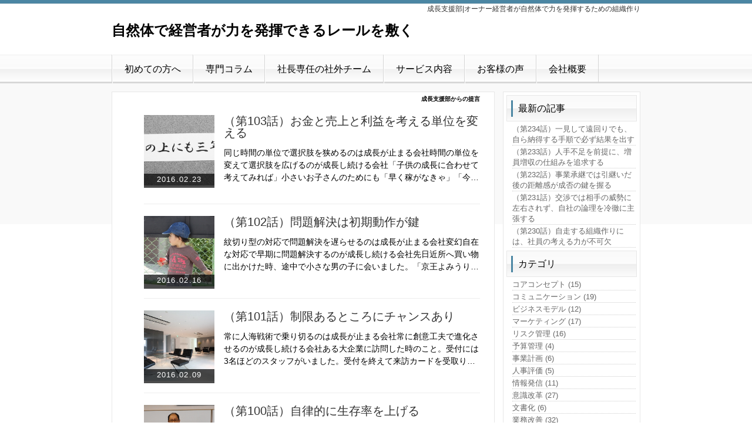

--- FILE ---
content_type: text/html; charset=UTF-8
request_url: http://www.basis01.com/index.php?QBlog&mode=archives&date=201602
body_size: 6614
content:
<!DOCTYPE html>
<html lang="ja">
<head>
 <meta charset="UTF-8">
 <title>成長支援部からの提言 - 自然体で経営者が力を発揮できるレールを敷く</title>
 <meta name="keywords" content="ヒーズ,ヒーズ株式会社,岩井徹朗,中小企業,オーナー企業,経営者,業務改善,PDCA,PDCAサイクル,リスクコントロール,リスク管理,自然体,自然体経営,経営改革,社外チーム,コアコンセプト,社内体制,深層価値観,組織作り" />
 <meta name="description" content="オーナー企業の経営者が自然体で一番力を発揮できる会社組織を作ります。ヒーズ株式会社　代表取締役　岩井徹朗（成長支援部作りコンサルタント）" />
 <link rel="alternate" type="application/rss+xml" title="RSS" href="http://www.basis01.com/index.php?cmd=rss&qblog_rss=1" />
 
<link rel="stylesheet" media="screen" href="skin/hokukenstyle/biz_blue/main.css?1655085764">
<link rel="stylesheet" media="print" href="skin/hokukenstyle/biz_blue/main_print.css">
 <script type="text/javascript" src="js/jquery.js"></script><script type="text/javascript" src="js/jquery.cookie.js"></script>   <script>
if (typeof QHM === "undefined") QHM = {};
QHM = {"window_open":true,"exclude_host_name_regex":"","default_target":"_blank"};
</script><meta name="GENERATOR" content="Quick Homepage Maker; version=7.6.0; haik=false" />
<link rel="canonical" href="http://www.basis01.com/index.php?QBlog">
<link rel="stylesheet" href="skin/bootstrap/css/bootstrap-custom.min.css" />
<script type="text/javascript" src="skin/bootstrap/js/bootstrap.min.js"></script>
<link rel="stylesheet" href="plugin/qblog/qblog.css" /><script>
/**
 * QBlog の古いリストテンプレートの構造を最新のものに変換する。
 */
$(function(){
  $(".qblog-list-table .qblog_thumbnail").each(function(){
    var $img  = $(this);
    var $a    = $(this).closest("a");
    var $date = $a.find('.qblog_date');

    var thumbnailUrl = $img.attr("src");

    var $box = $('<div></div>').addClass("qblog_thumbnail_box").css({backgroundImage: "url('" + thumbnailUrl + "')"});
    var $newDate = $('<div></div>').addClass("qblog_date").text($date.text());
    $box.append($newDate);
    $a.append($box);
    $img.remove();
    $date.remove();
  });
});

</script>

<script src="js/qhm.min.js"></script><script>
  (function(i,s,o,g,r,a,m){i['GoogleAnalyticsObject']=r;i[r]=i[r]||function(){
  (i[r].q=i[r].q||[]).push(arguments)},i[r].l=1*new Date();a=s.createElement(o),
  m=s.getElementsByTagName(o)[0];a.async=1;a.src=g;m.parentNode.insertBefore(a,m)
  })(window,document,'script','//www.google-analytics.com/analytics.js','ga');

  ga('create', 'UA-10600217-3', 'auto');
  ga('send', 'pageview');

</script>
</head>
<body>
<!-- ◆ Head copy ◆ =====================================================  -->
<div id="headcopy" class="qhm-head-copy">
<h1>成長支援部|オーナー経営者が自然体で力を発揮するための組織作り</h1>
</div><!-- END: id:headcopy -->
<div id="wrapper"><!-- ■BEGIN id:wrapper -->
<!-- ◆ Header ◆ ========================================================== -->
<div id="header">
<div id="logo_text"><a href="http://www.basis01.com/">自然体で経営者が力を発揮できるレールを敷く</a></div>
</div>
<!-- ◆ Navigator ◆ ======================================================= -->
<div id="navigator">
	
<!-- SITENAVIGATOR CONTENTS START -->
<ul class="list1" ><li><a href="http://www.basis01.com/index.php?beginning" title="beginning">初めての方へ</a></li>
<li><a href="http://www.basis01.com/index.php?column" title="column">専門コラム</a></li>
<li><a href="http://www.basis01.com/index.php?outsideteam" title="outsideteam">社長専任の社外チーム</a></li>
<li><a href="http://www.basis01.com/index.php?service" title="service">サービス内容</a></li>
<li><a href="http://www.basis01.com/index.php?comment" title="comment">お客様の声</a></li>
<li><a href="http://www.basis01.com/index.php?profile" title="profile">会社概要</a></li></ul>

<!-- SITENAVIGATOR CONTENTS END -->
</div>
<!-- ◆ Content ◆ ========================================================= -->
<div id="main"><!-- ■BEGIN id:main -->
<div id="wrap_content"><!-- ■BEGIN id:wrap_content -->
<div id="content"><!-- ■BEGIN id:content -->
<h2 class="title">成長支援部からの提言</h2>
<div id="body"><!-- ■BEGIN id:body -->

<!-- BODYCONTENTS START -->

<div id="qblog">
<div id="qblog_list" class="qblog-list qblog-list-table">
<ul>
	<li>
		<a href="http://www.basis01.com/index.php?QBlog-20160223-1&amp;mode=archives&amp;date=201602">
			<div class="qblog_thumbnail_box" style="background-image: url(./swfu/d/s_a160223_time_600.jpg)">
				<div class="qblog_date">2016.02.23</div>
			</div>
		</a>
		<h2 class="qblog_title no-toc"><a href="http://www.basis01.com/index.php?QBlog-20160223-1&amp;mode=archives&amp;date=201602">（第103話）お金と売上と利益を考える単位を変える</a></h2>
		<p class="qblog_abstract"><a href="http://www.basis01.com/index.php?QBlog-20160223-1&amp;mode=archives&amp;date=201602">同じ時間の単位で選択肢を狭めるのは成長が止まる会社時間の単位を変えて選択肢を広げるのが成長し続ける会社「子供の成長に合わせて考えてみれば」小さいお子さんのためにも「早く稼がなきゃ」「今…</a></p>
	</li>
	<li>
		<a href="http://www.basis01.com/index.php?QBlog-20160216-1&amp;mode=archives&amp;date=201602">
			<div class="qblog_thumbnail_box" style="background-image: url(./swfu/d/s_a160216_child_600.jpg)">
				<div class="qblog_date">2016.02.16</div>
			</div>
		</a>
		<h2 class="qblog_title no-toc"><a href="http://www.basis01.com/index.php?QBlog-20160216-1&amp;mode=archives&amp;date=201602">（第102話）問題解決は初期動作が鍵</a></h2>
		<p class="qblog_abstract"><a href="http://www.basis01.com/index.php?QBlog-20160216-1&amp;mode=archives&amp;date=201602">紋切り型の対応で問題解決を遅らせるのは成長が止まる会社変幻自在な対応で早期に問題解決するのが成長し続ける会社先日近所へ買い物に出かけた時、途中で小さな男の子に会いました。「京王よみうり…</a></p>
	</li>
	<li>
		<a href="http://www.basis01.com/index.php?QBlog-20160209-1&amp;mode=archives&amp;date=201602">
			<div class="qblog_thumbnail_box" style="background-image: url(./swfu/d/s_a160209_reception_600.jpg)">
				<div class="qblog_date">2016.02.09</div>
			</div>
		</a>
		<h2 class="qblog_title no-toc"><a href="http://www.basis01.com/index.php?QBlog-20160209-1&amp;mode=archives&amp;date=201602">（第101話）制限あるところにチャンスあり</a></h2>
		<p class="qblog_abstract"><a href="http://www.basis01.com/index.php?QBlog-20160209-1&amp;mode=archives&amp;date=201602">常に人海戦術で乗り切るのは成長が止まる会社常に創意工夫で進化させるのが成長し続ける会社ある大企業に訪問した時のこと。受付には3名ほどのスタッフがいました。受付を終えて来訪カードを受取り…</a></p>
	</li>
	<li>
		<a href="http://www.basis01.com/index.php?QBlog-20160202-1&amp;mode=archives&amp;date=201602">
			<div class="qblog_thumbnail_box" style="background-image: url(./swfu/d/s_DSCN1087_iwai.JPG)">
				<div class="qblog_date">2016.02.02</div>
			</div>
		</a>
		<h2 class="qblog_title no-toc"><a href="http://www.basis01.com/index.php?QBlog-20160202-1&amp;mode=archives&amp;date=201602">（第100話）自律的に生存率を上げる</a></h2>
		<p class="qblog_abstract"><a href="http://www.basis01.com/index.php?QBlog-20160202-1&amp;mode=archives&amp;date=201602">他者に頼り、待ちの姿勢で行動するのは成長が止まる会社自ら考え、自らの意思で行動するのが成長し続ける会社厚生労働省が昨年発表した2014年分の人口動態計によると、2014年における乳児(生…</a></p>
	</li>
</ul>

<ul class="pagination">
</ul>

</div>
</div>



<!-- BODYCONTENTS END -->
</div><!-- □END id:body -->
<!-- summary start -->







<!-- summary end --></div><!-- □END id:content -->
</div><!-- □ END id:wrap_content -->
<!-- ◆sidebar◆ ========================================================== -->
<div id="wrap_sidebar"><!-- ■BEGIN id:wrap_sidebar -->
<div id="sidebar">
<!-- ■BEGIN id:menubar -->
<div id="menubar" class="bar">

<!-- MENUBAR CONTENTS START -->
<h2 id="content_3_0">最新の記事</h2>
<ul class="qblog_recent"><li><a href="http://www.basis01.com/index.php?QBlog-20180828-1">（第234話）一見して遠回りでも、自ら納得する手順で必ず結果を出す</a></li><li><a href="http://www.basis01.com/index.php?QBlog-20180821-1">（第233話）人手不足を前提に、増員増収の仕組みを追求する</a></li><li><a href="http://www.basis01.com/index.php?QBlog-20180814-1">（第232話）事業承継では引継いだ後の距離感が成否の鍵を握る</a></li><li><a href="http://www.basis01.com/index.php?QBlog-20180807-1">（第231話）交渉では相手の威勢に左右されず、自社の論理を冷徹に主張する</a></li><li><a href="http://www.basis01.com/index.php?QBlog-20180731-1">（第230話）自走する組織作りには、社員の考える力が不可欠</a></li></ul>

<h2 id="content_3_1">カテゴリ</h2>
<ul class="qblog_categories">

<li><a href="http://www.basis01.com/index.php?QBlog&mode=category&catname=%E3%82%B3%E3%82%A2%E3%82%B3%E3%83%B3%E3%82%BB%E3%83%97%E3%83%88">コアコンセプト (15)</a></li><li><a href="http://www.basis01.com/index.php?QBlog&mode=category&catname=%E3%82%B3%E3%83%9F%E3%83%A5%E3%83%8B%E3%82%B1%E3%83%BC%E3%82%B7%E3%83%A7%E3%83%B3">コミュニケーション (19)</a></li><li><a href="http://www.basis01.com/index.php?QBlog&mode=category&catname=%E3%83%93%E3%82%B8%E3%83%8D%E3%82%B9%E3%83%A2%E3%83%87%E3%83%AB">ビジネスモデル (12)</a></li><li><a href="http://www.basis01.com/index.php?QBlog&mode=category&catname=%E3%83%9E%E3%83%BC%E3%82%B1%E3%83%86%E3%82%A3%E3%83%B3%E3%82%B0">マーケティング (17)</a></li><li><a href="http://www.basis01.com/index.php?QBlog&mode=category&catname=%E3%83%AA%E3%82%B9%E3%82%AF%E7%AE%A1%E7%90%86">リスク管理 (16)</a></li><li><a href="http://www.basis01.com/index.php?QBlog&mode=category&catname=%E4%BA%88%E7%AE%97%E7%AE%A1%E7%90%86">予算管理 (4)</a></li><li><a href="http://www.basis01.com/index.php?QBlog&mode=category&catname=%E4%BA%8B%E6%A5%AD%E8%A8%88%E7%94%BB">事業計画 (6)</a></li><li><a href="http://www.basis01.com/index.php?QBlog&mode=category&catname=%E4%BA%BA%E4%BA%8B%E8%A9%95%E4%BE%A1">人事評価 (5)</a></li><li><a href="http://www.basis01.com/index.php?QBlog&mode=category&catname=%E6%83%85%E5%A0%B1%E7%99%BA%E4%BF%A1">情報発信 (11)</a></li><li><a href="http://www.basis01.com/index.php?QBlog&mode=category&catname=%E6%84%8F%E8%AD%98%E6%94%B9%E9%9D%A9">意識改革 (27)</a></li><li><a href="http://www.basis01.com/index.php?QBlog&mode=category&catname=%E6%96%87%E6%9B%B8%E5%8C%96">文書化 (6)</a></li><li><a href="http://www.basis01.com/index.php?QBlog&mode=category&catname=%E6%A5%AD%E5%8B%99%E6%94%B9%E5%96%84">業務改善 (32)</a></li><li><a href="http://www.basis01.com/index.php?QBlog&mode=category&catname=%E6%B1%BA%E7%AE%97%E6%9B%B8">決算書 (3)</a></li><li><a href="http://www.basis01.com/index.php?QBlog&mode=category&catname=%E7%A4%BE%E5%93%A1%E6%95%99%E8%82%B2">社員教育 (28)</a></li><li><a href="http://www.basis01.com/index.php?QBlog&mode=category&catname=%E7%B5%8C%E5%96%B6%E7%90%86%E5%BF%B5">経営理念 (9)</a></li><li><a href="http://www.basis01.com/index.php?QBlog&mode=category&catname=%E7%B5%8C%E5%96%B6%E8%80%85">経営者 (20)</a></li><li><a href="http://www.basis01.com/index.php?QBlog&mode=category&catname=%E8%B3%87%E9%87%91%E8%AA%BF%E9%81%94">資金調達 (4)</a></li>
</ul>

<h2 id="content_3_2">最近のコメント</h2>
<ul class="qblog_recent_comments"></ul>

<h2 id="content_3_3">ブログ　アーカイブ</h2>
<ul class="qblog_archives">
      <li>
      <a href="http://www.basis01.com/index.php?QBlog&amp;mode=archives&amp;date=201808">2018年08月 (4)</a>
    </li>
      <li>
      <a href="http://www.basis01.com/index.php?QBlog&amp;mode=archives&amp;date=201807">2018年07月 (5)</a>
    </li>
      <li>
      <a href="http://www.basis01.com/index.php?QBlog&amp;mode=archives&amp;date=201806">2018年06月 (4)</a>
    </li>
      <li>
      <a href="http://www.basis01.com/index.php?QBlog&amp;mode=archives&amp;date=201805">2018年05月 (5)</a>
    </li>
      <li>
      <a href="http://www.basis01.com/index.php?QBlog&amp;mode=archives&amp;date=201804">2018年04月 (4)</a>
    </li>
      <li>
      <a href="http://www.basis01.com/index.php?QBlog&amp;mode=archives&amp;date=201803">2018年03月 (4)</a>
    </li>
      <li>
      <a href="http://www.basis01.com/index.php?QBlog&amp;mode=archives&amp;date=201802">2018年02月 (4)</a>
    </li>
      <li>
      <a href="http://www.basis01.com/index.php?QBlog&amp;mode=archives&amp;date=201801">2018年01月 (5)</a>
    </li>
      <li>
      <a href="http://www.basis01.com/index.php?QBlog&amp;mode=archives&amp;date=201712">2017年12月 (4)</a>
    </li>
      <li>
      <a href="http://www.basis01.com/index.php?QBlog&amp;mode=archives&amp;date=201711">2017年11月 (4)</a>
    </li>
      <li>
      <a href="http://www.basis01.com/index.php?QBlog&amp;mode=archives&amp;date=201710">2017年10月 (5)</a>
    </li>
      <li>
      <a href="http://www.basis01.com/index.php?QBlog&amp;mode=archives&amp;date=201709">2017年09月 (4)</a>
    </li>
      <li>
      <a href="http://www.basis01.com/index.php?QBlog&amp;mode=archives&amp;date=201708">2017年08月 (5)</a>
    </li>
      <li>
      <a href="http://www.basis01.com/index.php?QBlog&amp;mode=archives&amp;date=201707">2017年07月 (4)</a>
    </li>
      <li>
      <a href="http://www.basis01.com/index.php?QBlog&amp;mode=archives&amp;date=201706">2017年06月 (4)</a>
    </li>
      <li>
      <a href="http://www.basis01.com/index.php?QBlog&amp;mode=archives&amp;date=201705">2017年05月 (5)</a>
    </li>
      <li>
      <a href="http://www.basis01.com/index.php?QBlog&amp;mode=archives&amp;date=201704">2017年04月 (4)</a>
    </li>
      <li>
      <a href="http://www.basis01.com/index.php?QBlog&amp;mode=archives&amp;date=201703">2017年03月 (4)</a>
    </li>
      <li>
      <a href="http://www.basis01.com/index.php?QBlog&amp;mode=archives&amp;date=201702">2017年02月 (4)</a>
    </li>
      <li>
      <a href="http://www.basis01.com/index.php?QBlog&amp;mode=archives&amp;date=201701">2017年01月 (5)</a>
    </li>
      <li>
      <a href="http://www.basis01.com/index.php?QBlog&amp;mode=archives&amp;date=201612">2016年12月 (4)</a>
    </li>
      <li>
      <a href="http://www.basis01.com/index.php?QBlog&amp;mode=archives&amp;date=201611">2016年11月 (5)</a>
    </li>
      <li>
      <a href="http://www.basis01.com/index.php?QBlog&amp;mode=archives&amp;date=201610">2016年10月 (4)</a>
    </li>
      <li>
      <a href="http://www.basis01.com/index.php?QBlog&amp;mode=archives&amp;date=201609">2016年09月 (4)</a>
    </li>
      <li>
      <a href="http://www.basis01.com/index.php?QBlog&amp;mode=archives&amp;date=201608">2016年08月 (5)</a>
    </li>
      <li>
      <a href="http://www.basis01.com/index.php?QBlog&amp;mode=archives&amp;date=201607">2016年07月 (4)</a>
    </li>
      <li>
      <a href="http://www.basis01.com/index.php?QBlog&amp;mode=archives&amp;date=201606">2016年06月 (4)</a>
    </li>
      <li>
      <a href="http://www.basis01.com/index.php?QBlog&amp;mode=archives&amp;date=201605">2016年05月 (5)</a>
    </li>
      <li>
      <a href="http://www.basis01.com/index.php?QBlog&amp;mode=archives&amp;date=201604">2016年04月 (4)</a>
    </li>
      <li>
      <a href="http://www.basis01.com/index.php?QBlog&amp;mode=archives&amp;date=201603">2016年03月 (5)</a>
    </li>
      <li>
      <a href="http://www.basis01.com/index.php?QBlog&amp;mode=archives&amp;date=201602">2016年02月 (4)</a>
    </li>
      <li>
      <a href="http://www.basis01.com/index.php?QBlog&amp;mode=archives&amp;date=201601">2016年01月 (4)</a>
    </li>
      <li>
      <a href="http://www.basis01.com/index.php?QBlog&amp;mode=archives&amp;date=201512">2015年12月 (5)</a>
    </li>
      <li>
      <a href="http://www.basis01.com/index.php?QBlog&amp;mode=archives&amp;date=201511">2015年11月 (4)</a>
    </li>
      <li>
      <a href="http://www.basis01.com/index.php?QBlog&amp;mode=archives&amp;date=201510">2015年10月 (4)</a>
    </li>
      <li>
      <a href="http://www.basis01.com/index.php?QBlog&amp;mode=archives&amp;date=201509">2015年09月 (5)</a>
    </li>
      <li>
      <a href="http://www.basis01.com/index.php?QBlog&amp;mode=archives&amp;date=201508">2015年08月 (4)</a>
    </li>
      <li>
      <a href="http://www.basis01.com/index.php?QBlog&amp;mode=archives&amp;date=201507">2015年07月 (4)</a>
    </li>
      <li>
      <a href="http://www.basis01.com/index.php?QBlog&amp;mode=archives&amp;date=201506">2015年06月 (5)</a>
    </li>
      <li>
      <a href="http://www.basis01.com/index.php?QBlog&amp;mode=archives&amp;date=201505">2015年05月 (4)</a>
    </li>
      <li>
      <a href="http://www.basis01.com/index.php?QBlog&amp;mode=archives&amp;date=201504">2015年04月 (4)</a>
    </li>
      <li>
      <a href="http://www.basis01.com/index.php?QBlog&amp;mode=archives&amp;date=201503">2015年03月 (5)</a>
    </li>
      <li>
      <a href="http://www.basis01.com/index.php?QBlog&amp;mode=archives&amp;date=201502">2015年02月 (4)</a>
    </li>
      <li>
      <a href="http://www.basis01.com/index.php?QBlog&amp;mode=archives&amp;date=201501">2015年01月 (4)</a>
    </li>
      <li>
      <a href="http://www.basis01.com/index.php?QBlog&amp;mode=archives&amp;date=201412">2014年12月 (5)</a>
    </li>
      <li>
      <a href="http://www.basis01.com/index.php?QBlog&amp;mode=archives&amp;date=201411">2014年11月 (4)</a>
    </li>
      <li>
      <a href="http://www.basis01.com/index.php?QBlog&amp;mode=archives&amp;date=201410">2014年10月 (4)</a>
    </li>
      <li>
      <a href="http://www.basis01.com/index.php?QBlog&amp;mode=archives&amp;date=201409">2014年09月 (5)</a>
    </li>
      <li>
      <a href="http://www.basis01.com/index.php?QBlog&amp;mode=archives&amp;date=201408">2014年08月 (4)</a>
    </li>
      <li>
      <a href="http://www.basis01.com/index.php?QBlog&amp;mode=archives&amp;date=201407">2014年07月 (5)</a>
    </li>
      <li>
      <a href="http://www.basis01.com/index.php?QBlog&amp;mode=archives&amp;date=201406">2014年06月 (4)</a>
    </li>
      <li>
      <a href="http://www.basis01.com/index.php?QBlog&amp;mode=archives&amp;date=201405">2014年05月 (4)</a>
    </li>
      <li>
      <a href="http://www.basis01.com/index.php?QBlog&amp;mode=archives&amp;date=201404">2014年04月 (5)</a>
    </li>
      <li>
      <a href="http://www.basis01.com/index.php?QBlog&amp;mode=archives&amp;date=201403">2014年03月 (3)</a>
    </li>
  </ul>


<!-- MENUBAR CONTENTS END -->

</div>
<!-- □END id:menubar --></div><!-- □END id:sidebar -->
</div><!-- □END id:wrap_sidebar -->
<div id="main_dummy" style="clear:both;"></div>
</div><!-- □END id:main -->
<!-- ◆ navigator2 ◆ ========================================================== -->
<div id="navigator2"><!-- ■BEGIN id:navigator2 -->
	
<!-- SITENAVIGATOR2 CONTENTS START -->
<p><a href="http://www.basis01.com/index.php?FrontPage" title="FrontPage">トップページ</a>/<a href="http://www.basis01.com/index.php?beginning" title="beginning">初めての方へ</a>/<a href="http://www.basis01.com/index.php?column" title="column">専門コラム</a>/<a href="http://www.basis01.com/index.php?service" title="service">サービス内容</a>/<a href="http://www.basis01.com/index.php?%E6%88%90%E9%95%B7%E6%94%AF%E6%8F%B4%E9%83%A8" title="成長支援部"><strong>成長支援部作り</strong></a>/<a href="http://www.basis01.com/index.php?generalaffairs" title="generalaffairs">1人バイト総務部</a>/<a href="http://www.basis01.com/index.php?outsideteam" title="outsideteam"><strong>社長専任の社外チーム</strong></a>/<a href="http://www.basis01.com/index.php?successor" title="successor">後継社長の実践経営学校</a>/<a href="http://www.basis01.com/index.php?seminar" title="seminar">セミナー情報</a>/<a href="http://www.basis01.com/index.php?%E3%82%BB%E3%83%9F%E3%83%8A%E3%83%BC%E6%83%85%E5%A0%B1_%E9%81%8E%E5%8E%BB%E9%96%8B%E5%82%AC%E5%88%86" title="セミナー情報_過去開催分">セミナー情報（過去分）</a>/<a href="http://www.basis01.com/index.php?recommend" title="recommend">推薦の声</a>/<a href="http://www.basis01.com/index.php?comment" title="comment">お客様の声</a>/<a href="http://www.basis01.com/index.php?media" title="media">メディア掲載</a>/<a href="http://www.basis01.com/index.php?profile" title="profile"><strong>会社概要</strong></a>/<a href="http://www.basis01.com/index.php?%E3%81%8A%E5%95%8F%E3%81%84%E5%90%88%E3%82%8F%E3%81%9B" title="お問い合わせ">お問い合わせ</a>/<a href="http://www.basis01.com/index.php?%E3%83%97%E3%83%A9%E3%82%A4%E3%83%90%E3%82%B7%E3%83%BC%E3%83%9D%E3%83%AA%E3%82%B7%E3%83%BC" title="プライバシーポリシー">プライバシーポリシー</a></p>

<!-- SITENAVIGATOR2 CONTENTS END -->
</div><!-- □END id:navigator2 -->
<!-- ◆ Footer ◆ ========================================================== -->
<div id="footer"><!-- ■BEGIN id:footer -->
<div id="copyright"><!-- ■BEGIN id:copyright -->
<p> Copyright &copy; 2026 <a href="https://www.heeze.co.jp/">ヒーズ株式会社</a> All Rights Reserved.<br />
 東京都千代田区六番町6-4　LH番町スクエア5F，電話番号：03-4477-5608</p>
</div><!-- □END id:copyright -->
<!-- ◆ Toobar ◆ ========================================================== -->
</div><!-- □END id:footer -->
<!-- ◆ END ◆ ============================================================= -->
</div><!-- □END id:wrapper -->
<!-- ■　QHM copy right■ ============================================== -->
<div id="licence">
<p>powered by <strong><a href="https://haik-cms.jp/">HAIK</a> 7.6.0</strong><br /> based on <a href="http://pukiwiki.sourceforge.jp/">PukiWiki</a> 1.4.7  License is <a href="http://www.gnu.org/licenses/gpl.html">GPL</a>. <a href="index.php?cmd=qhmauth">HAIK</a> </p><!-- ■　W3C ロゴ■ ============================================== -->
<p style="text-align:right; margin-top:5px;">
    <a href="http://www.basis01.com/index.php?cmd=rss&amp;ver=1.0"><img src="image/rss.png" width="36" height="14" alt="最新の更新 RSS" title="最新の更新 RSS" /></a>&nbsp; 
    <a href="http://validator.w3.org/check?uri=referer"><img
        src="image/valid-xhtml10.png"
        alt="Valid XHTML 1.0 Transitional" height="31" width="88" /></a>
</p>
</div>
<!-- ■　アクセスタグ■ ============================================== -->
<script>
  (function(i,s,o,g,r,a,m){i['GoogleAnalyticsObject']=r;i[r]=i[r]||function(){
  (i[r].q=i[r].q||[]).push(arguments)},i[r].l=1*new Date();a=s.createElement(o),
  m=s.getElementsByTagName(o)[0];a.async=1;a.src=g;m.parentNode.insertBefore(a,m)
  })(window,document,'script','//www.google-analytics.com/analytics.js','ga');

  ga('create', 'UA-10600217-3', 'auto');
  ga('send', 'pageview');

</script>

<!-- Meta Pixel Code -->
<script>
!function(f,b,e,v,n,t,s)
{if(f.fbq)return;n=f.fbq=function(){n.callMethod?
n.callMethod.apply(n,arguments):n.queue.push(arguments)};
if(!f._fbq)f._fbq=n;n.push=n;n.loaded=!0;n.version='2.0';
n.queue=[];t=b.createElement(e);t.async=!0;
t.src=v;s=b.getElementsByTagName(e)[0];
s.parentNode.insertBefore(t,s)}(window, document,'script',
'https://connect.facebook.net/en_US/fbevents.js');
fbq('init', '2511361305843852');
fbq('track', 'PageView');
</script>
<noscript><img height="1" width="1" style="display:none"
src="https://www.facebook.com/tr?id=2511361305843852&ev=PageView&noscript=1"
/></noscript>
<!-- End Meta Pixel Code -->
<script>
$("#body, [role=main]").fitVids({ignore:""});
</script></body>
</html>


--- FILE ---
content_type: text/plain
request_url: https://www.google-analytics.com/j/collect?v=1&_v=j102&a=414917470&t=pageview&_s=1&dl=http%3A%2F%2Fwww.basis01.com%2Findex.php%3FQBlog%26mode%3Darchives%26date%3D201602&ul=en-us%40posix&dt=%E6%88%90%E9%95%B7%E6%94%AF%E6%8F%B4%E9%83%A8%E3%81%8B%E3%82%89%E3%81%AE%E6%8F%90%E8%A8%80%20-%20%E8%87%AA%E7%84%B6%E4%BD%93%E3%81%A7%E7%B5%8C%E5%96%B6%E8%80%85%E3%81%8C%E5%8A%9B%E3%82%92%E7%99%BA%E6%8F%AE%E3%81%A7%E3%81%8D%E3%82%8B%E3%83%AC%E3%83%BC%E3%83%AB%E3%82%92%E6%95%B7%E3%81%8F&sr=1280x720&vp=1280x720&_u=IEBAAEABAAAAACAAI~&jid=1562431200&gjid=615017922&cid=136762469.1769008387&tid=UA-10600217-3&_gid=1066483217.1769008387&_r=1&_slc=1&z=320680075
body_size: -285
content:
2,cG-SWC56DK8XT